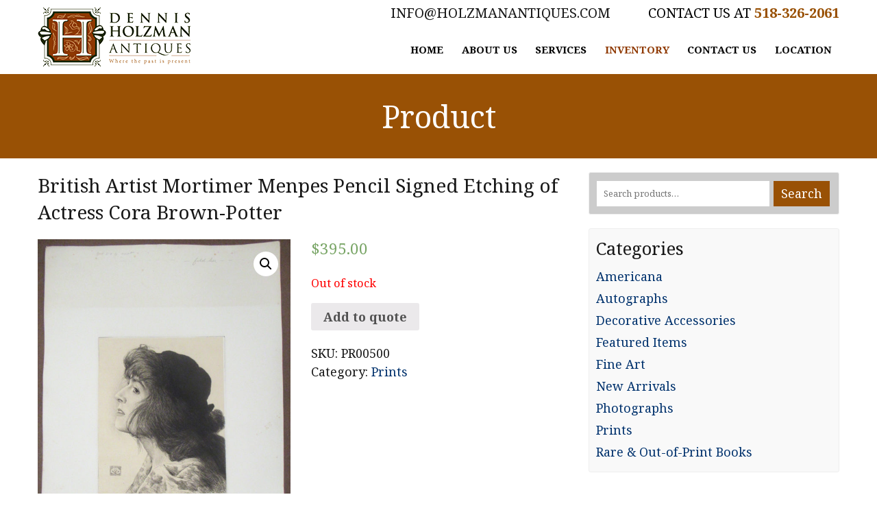

--- FILE ---
content_type: text/css
request_url: https://holzmanantiques.com/wp-content/themes/custom/style.css
body_size: 7141
content:
/*
Theme Name: Holzman Antiques
Theme URI: https://holzmanantiques.com/
Description: A responsive website design for Holzman Antiques.
Author: Vertical Axion
Author URI: https://www.verticalaxion.com
Version: 1.4
*/

/*get google fonts*/

/*** Reset Browser Settings ***/
*{margin:0; padding:0; outline:0; font-weight:inherit; font-style:inherit; font-size:100%; font-family:inherit; vertical-align:baseline}
a img{border:0}
caption, th, td{text-align:left; font-weight:normal}
blockquote:before, 
blockquote:after, 
q:before, 
q:after{content:""}
blockquote, 
q{quotes:""""}

/*** Main Body ***/
body{font-size:18px; font-family: 'Noto Serif', Arial, Helvetica, sans-serif; line-height: 1.500em; color:#171717; background-color: #fff; }

/*** Clearfix **/
.clear{clear:both}

/*** Links ***/
a{text-decoration:none; color:#00326d}
a:hover{text-decoration:underline}

.margin-0 {
 margin:0!important
}
.margin-top-0 {
 margin-top:0
}
.margin-bottom-0 {
 margin-bottom:0
}
.margin-top-10 {
 margin-top:10px
}
.margin-bottom-10 {
 margin-bottom:10px
}
.margin-top-20 {
 margin-top:20px
}
.margin-bottom-20 {
 margin-bottom:20px
}
.margin-top-40 {
 margin-top:40px
}
.margin-bottom-40 {
 margin-bottom:40px
}
.margin-top-60 {
 margin-top:60px
}
.margin-bottom-100 {
 margin-bottom:100px
}
.margin-top-100 {
 margin-top:100px
}
.margin-bottom-60 {
 margin-bottom:60px
}
.margin-vertical-10 {
 margin-top:10px;
 margin-bottom:10px
}
.margin-vertical-20 {
 margin-top:20px;
 margin-bottom:20px
}
.margin-vertical-40 {
 margin-top:40px;
 margin-bottom:40px
}
.margin-vertical-60 {
 margin-top:60px;
 margin-bottom:60px
}
.margin-vertical-100 {
 margin-top:100px;
 margin-bottom:100px
}
.margin-right-10 {
 margin-right:10px
}
.margin-right-20 {
 margin-right:20px
}
.margin-left-10 {
 margin-left:10px
}
.margin-left-20 {
 margin-left:20px
}
.padding-0 {
 padding:0!important
}
.padding-top-10 {
 padding-top:10px
}
.padding-bottom-10 {
 padding-bottom:10px
}
.padding-top-20 {
 padding-top:20px
}
.padding-bottom-20 {
 padding-bottom:20px
}
.padding-top-40 {
 padding-top:40px
}
.padding-bottom-40 {
 padding-bottom:40px
}
.padding-top-60 {
 padding-top:60px
}
.padding-bottom-60 {
 padding-bottom:60px
}
.padding-top-100 {
 padding-top:100px
}
.padding-bottom-100 {
 padding-bottom:100px
}
.padding-vertical-10 {
 padding-top:10px;
 padding-bottom:10px
}
.padding-vertical-20 {
 padding-top:20px;
 padding-bottom:20px
}
.padding-vertical-40 {
 padding-top:40px;
 padding-bottom:40px
}
.padding-vertical-60 {
 padding-top:60px;
 padding-bottom:60px
}
.padding-vertical-100 {
 padding-top:100px;
 padding-bottom:100px
}
.padding-right-10 {
 padding-right:10px
}
.padding-left-10 {
 padding-left:10px
}

/*** Styles ***/
p{margin:0 0 1em}
textarea, input{font-size:13px}
strong{font-weight:bold;}
em{font-style:italic}

small{font-size:12px;}

/*** Headings ***/
h1, h2, h3, h4, h5, h6{ line-height: 1.4em; font-weight:400; -webkit-text-stroke: 1px transparent; margin-bottom: 2%;}
h1 { font-size: 36px; }
h2 { font-size: 30px; }
h3 { font-size: 24px; }
h4 { font-size: 18px; }
h5 { font-size: 14px; }
h6 { font-size: 12px; }

h1#single-title{margin-bottom:0 !important; padding: 0;}
#respond h3{font-size:1.5em; padding:10px 0}

/*** Main Layout ***/
#container {
	width: 100%;
	margin: 0 auto;
	}
#wrap{ width: 100%; max-width:1170px; padding:0; margin: 0 auto; }
body.subpage #wrap { padding: 10px 0; }
#main{float:left; width:65.625%; padding:10px 0; }
body.stretch #wrap { max-width: 100%; }
.full-width{width:100% !important}
.static-image{border:10px solid #ECECEC; margin-top:20px}
.stretchpage { width: 100% !important; max-width: 100%; }
.static-image{border:10px solid #ECECEC; margin-top:20px}
/* body .postcontent .vc_col-sm-1, body .postcontent .vc_non_responsive body .postcontent .vc_row body .postcontent .vc_col-sm-1,
body .postcontent .vc_col-sm-2, body .postcontent .vc_non_responsive body .postcontent .vc_row body .postcontent .vc_col-sm-2,
body .postcontent .vc_col-sm-3, body .postcontent .vc_non_responsive body .postcontent .vc_row body .postcontent .vc_col-sm-3,
body .postcontent .vc_col-sm-4, body .postcontent .vc_non_responsive body .postcontent .vc_row body .postcontent .vc_col-sm-4,
body .postcontent .vc_col-sm-5, body .postcontent .vc_non_responsive body .postcontent .vc_row body .postcontent .vc_col-sm-5,
body .postcontent .vc_col-sm-6, body .postcontent .vc_non_responsive body .postcontent .vc_row body .postcontent .vc_col-sm-6,
body .postcontent .vc_col-sm-7, body .postcontent .vc_non_responsive body .postcontent .vc_row body .postcontent .vc_col-sm-7,
body .postcontent .vc_col-sm-8, body .postcontent .vc_non_responsive body .postcontent .vc_row body .postcontent .vc_col-sm-8,
body .postcontent .vc_col-sm-9, body .postcontent .vc_non_responsive body .postcontent .vc_row body .postcontent .vc_col-sm-9,
body .postcontent .vc_col-sm-10, body .postcontent .vc_non_responsive body .postcontent .vc_row body .postcontent .vc_col-sm-10,
body .postcontent .vc_col-sm-11, body .postcontent .vc_non_responsive body .postcontent .vc_row body .postcontent .vc_col-sm-11,
body .postcontent .vc_col-sm-12, body .postcontent .vc_non_responsive body .postcontent .vc_row body .postcontent .vc_col-sm-12 {
	padding-left: 10px;
	padding-right: 10px;
}
body.stretch .postcontent .vc_row,
body.home.page-template-page-full-width-php .vc_row {
	margin-left: -10px;
	margin-right: -10px;
}
body.home.stretch .postcontent .vc_row {
	margin-left: 0;
	margin-right: 0;    
}
body.subpage .postcontent .vc_row {
	margin-left: -10px;
	margin-right: -10px;
} */
/* body.stretch .postcontent .vc_row .wpb_column:first-child {
	margin-left: -10px;
}
body.stretch .postcontent .vc_row .wpb_column:last-child {
	margin-right: -10px;
} */
body .postcontent .va1170 { max-width: 1190px; margin: 0 auto !important; }
body.stretch .wpb_row .wpb_row { max-width: 1190px !important; margin-left: auto !important; margin-right: auto !important; }
body.stretch .postcontent { padding-left: 15px !important; padding-right: 15px !important; }

/*** Header ***/
#headerwrap { width: 100%; margin: 0 auto; background-color: #fff; clear: both; }
#header{ margin: 0 auto; width: 100%; max-width: 1170px; padding: 0; min-height:100px; position:relative; display: block; }
#header-logo{ float: left; overflow: hidden; text-align: center; padding: 10px 0; }
#header-logo img { display: block; margin: 0 auto; }
#header-description{text-transform:capitalize; font-size:12px; margin:0 0 0 5px}

#header-logo h1, #header-logo h2{font-size:30px; margin:0; border:none; line-height: 1.2em; padding: 0;}
#header-logo a{color:#2C2C2C}

#header-banner{width:468px; height:60px; position:absolute; right:20px; top:20px}

/*** Top ***/
#topwrap { width: 100%; margin: 0 auto; padding: 0; font-size: 0.875em;}
#topwrap a { color: #fff; }
#top { width: 100%; max-width: 1170px; margin: 0 auto; padding: 0; }
#header-left { float: left; }
#header-right { float: right; }
#header-left .box { float: left; }
#header-right .box { float: right; }
#header-left ul.contact li, #header-right ul.contact li { display: inline-block; margin: 3px 0 0 10px; }
/* #header-left ul.contact li:first-child, #header-right ul.contact li:first-child { margin: 0; } */

ul.contact li.mobile { display: none !important; }

#hsidebar {
    padding-top: 5px;
}

#hsidebar ul.contact {
	list-style: none;
	float: right;
	text-transform: uppercase;
}

#hsidebar ul.contact li {
	display: inline-block;
	margin: 0 0 0 50px;
}

#hsidebar ul.contact li a {
	color: #171717;
}

#hsidebar ul.contact li a:hover {
	text-decoration: none;
}

/*** Post  ***/
.post{float:left; width:100%; margin:0 0 5px; padding: 0 0 5px;}
.thumbnail-wrap img, #related-posts img{float:left; margin:0 20px 10px 0 !important; -moz-border-radius:5px; -webkit-border-radius:5px; -khtml-border-radius:5px;  border-radius:5px; -moz-box-shadow:0px 1px 2px #ababab; -khtml-box-shadow:0px 1px 2px #ababab; -webkit-box-shadow:0px 1px 2px #ababab; box-shadow:0px 1px 2px #ababab}
.thumbnail-wrap a:hover img{filter:alpha(opacity=80); -moz-opacity:0.8; -khtml-opacity:0.8; opacity:0.8; -moz-box-shadow:0px 5px 5px #ababab; -khtml-box-shadow:0px 5px 5px #ababab; -webkit-box-shadow:0px 5px 5px #ababab; box-shadow:0px 5px 5px #ababab}
img.single{float:left; border:5px solid #ECECEC; -moz-border-radius:5px; -webkit-border-radius:5px; -khtml-border-radius:5px;  border-radius:5px; -moz-box-shadow:0px 1px 2px #ababab; -khtml-box-shadow:0px 1px 2px #ababab; -webkit-box-shadow:0px 1px 2px #ababab; box-shadow:0px 1px 2px #ababab; margin:0 20px 0 0;}
.noborder{border-bottom:none}

/*** Post Content ***/
.postcontentt h1{font-weight:bold; color:#FF7600}
.postcontent{}
h2.entry-title{font-size:1.5em; margin-top:0 !important}
h2.entry-title a{font-weight:100}
h2.entry-title a:hover{text-decoration:none;}
.postcontent ul{margin:10px 0 10px 30px}
.postcontent ol{margin:10px 0 10px 30px}
.postcontent .alignleft{float:left; margin:0 10px 10px 0}
.postcontent .alignright{float:right; margin:0 0 10px 10px}
.postcontent .aligncenter, 
.postcontent .center{text-align:center; margin:0 auto; display:block}
.postcontent blockquote{padding: 20px; margin: 20px 0px; border: 1px solid #CCC; background: #EEE; }
a.read-more{position:absolute; right:0; bottom:0; font-size:0.93em;}

/*** Pagination ***/
#pagination{clear:both;position:relative; font-size:11px; line-height:13px; text-shadow:1px 1px 1px #FFF}
#pagination span, #pagination a{display:block; float:left; margin:2px 2px 2px 0; padding:6px 9px 5px 9px; text-decoration:none; width:auto; color:#666; background:#EEE}
#pagination a:hover{background:#D7D7D7}
#pagination .current{padding:6px 9px 5px 9px; background:#D7D7D7}

/*** Byline ***/
#byline{font-size:11px; margin-top: 5px;margin-bottom:20px; color:#999}
#byline a{text-decoration:none}
#byline a:hover{text-decoration:underline}

/* ----------------------  Related Posts -------------------------- */
#related-posts{margin:15px 0 0;padding:15px 0 0;border-top:1px solid #EEE}
#related-posts img{float:left; margin:0 15px 10px 0}
#related-posts a:hover img{-ms-filter:"progid:DXImageTransform.Microsoft.Alpha(Opacity=70)"; filter:alpha(opacity=70); -moz-opacity:0.7; -khtml-opacity:0.7; opacity:0.7}
#related-posts ul{list-style:none}
#related-posts li{margin:0 0 20px 0}

#related-posts h3{font-size:12px; margin:0 0 5px}
#related-posts h4{font-size:18px; margin:0 0 20px}

/*** Comments ***/
#commentsbox{margin:15px 0 0}
h3#comments{font-size:18px;margin:0 0 10px}
ol.commentlist{margin:0px 0 0; clear:both; overflow:hidden; list-style:none}
ol.commentlist li{margin:10px 0; line-height:18px; padding:10px; border:1px solid #EEE}
.bypostauthor{}
.comment-author{}
.comment-author a:link, 
.comment-author a:visited{font-weight:bold; text-decoration:none !important}
.comment-author .fn{}
cite.fn{font-weight:700; font-size:12px}
.comment-author .avatar{float:left; margin:0 10px 0 0}
.comment-meta{font-size:11px}
.comment-meta .commentmetadata{color:#000}
.comment-meta a{color:#999;border-bottom:1px solid #EEE; text-decoration:none !important}
ol.commentlist li p{line-height:22px; margin:5px 0 0}
.reply{text-align:right; margin-top:10px; font-size:10px}
li.odd{}
li.even{}
.children{list-style:none; margin:1em 0 0; text-indent:0}
.children li.depth-2{margin:0 0 0px 50px}
.children li.depth-3{margin:0 0 0px 50px}
.children li.depth-4{margin:0 0 0px 50px}
.children li.depth-5{margin:0 0 0px 50px}
.comment-nav{padding:5px; height:20px}
.comment-nav a:link, .comment-nav a:visited{}
.cancel-comment-reply a{color:#F00; font-weight:700}
#respond{margin:20px 0px}
#respond h3{font-size:18px; margin:0 0 20px}
#commentform{}
#commentform p{margin:5px 0px}
#respond label{display:block; padding:5px 0}
#respond label small{font-size:10px}
#respond input{margin-bottom:10px; padding:5px 5px; margin:0 10px 10px 0; background:#fff; border:1px solid #ddd}
#commentform input{width:50%}
input#commentSubmit{font-size:14px;background:#EFEFEF;color:#999;text-decoration:none;border-radius:5px; -moz-border-radius:5px; -webkit-border-radius:5px; padding:3px 10px; width:100px; margin:10px 0px; cursor:pointer; border:1px solid #CCC; outline:none;text-shadow:1px 1px 1px #FFF}
input#commentSubmit:focus, #comment:focus{border:1px solid #C3C3C3;}
#commentSubmit:hover{border:1px solid #B7B7B7 !important;}
textarea#comment{border:none; background:#fff; border:1px solid #ddd; width:70%; margin:10px 0px 0px 0px; padding:5px 5px}

/*** Footer ***/
#footerwrap { width: 100%; margin: 0 auto; padding: 20px 0; background-color: #3e4a0c; color: #fff; }
#footer{width: 100%; max-width: 1170px; color:#fff; font-size: 1em; padding: 0; margin: 0 auto; overflow: hidden;}
#footer a{color:#fff !important}

#fsidebar { width: 100%; margin: 0 auto; padding: 20px 0; overflow: hidden; }
#fsidebar .box { float: left; margin-right: 2%; width: 49%; }
#fsidebar .box:last-child { margin-right: 0; }
#fsidebar .box.last { float: right; }
#fsidebar h4 { font-size: 22px; font-weight: 700; }
#fsidebar .srp-post-title { font-size: 16px; }
#fsidebar .alignright { float: right; }
#fsidebar ul.socials { font-size: 16px; }

#fsidebar ul.contact {
  list-style: none;
}

#footer .footer-menu {
  list-style: none;
}

#footer .footer-menu li {
  display: inline;
  border-left: 1px solid #999;
  padding: 0 10px 0 11px;
}

#footer .footer-menu li:first-child {
  border-left: none;
  padding-left: 0;
}

#copyright {
	width: 100%;
    max-width: 1170px;
	margin: 5px auto;
}

/*** Sidebar ***/
#sidebar{float:right; width:31.25%; padding:10px 0; font-size:1em}
#sidebar ul{list-style:none; margin:0}
#sidebar li{margin:5px 0}
#sidebar .box{margin:0 0 20px; padding: 10px; border: 1px solid #eee; background-color: #f9f9f9; -webkit-border-radius: 3px; -moz-border-radius: 3px; border-radius: 3px; }
#sidebar .nopad { background-color: transparent; border: none; padding: 0; }
#sidebar .nopad img { -webkit-border-radius: 3px; -moz-border-radius: 3px; border-radius: 3px; }
#sidebar h4{font-size:1.43em; font-weight:normal; padding: 0 0 5px; margin: 0 0 5px;}
#sidebar h6 {
    font-size: 1.125em;
}

/*** WordPress Styles ***/
.wp-caption{border:1px solid #ddd; text-align:center; background-color:#f3f3f3; padding-top:4px; margin:10px; -moz-border-radius:3px; -khtml-border-radius:3px; -webkit-border-radius:3px; border-radius:3px}
.wp-caption img{margin:0; padding:0; border:0 none}
.wp-caption p.wp-caption-text{font-size:11px; line-height:17px; padding:0 4px 5px; margin:0}

/* calendar widget */
.widget_calendar {float: left;}
#wp-calendar {width: 100%; }
#wp-calendar caption {
	text-align: right;
	color: #333;
	font-size: 12px;
	margin-top: 10px;
	margin-bottom: 15px;
}
#wp-calendar thead { font-size: 10px; }
#wp-calendar thead th { padding-bottom: 10px; }
#wp-calendar tbody { color: #aaa; }
#wp-calendar tbody td { background: #f5f5f5; border: 1px solid #fff; text-align: center; padding:8px;}
#wp-calendar tbody td:hover { background: #fff; }
#wp-calendar tbody .pad { background: none; }
#wp-calendar tfoot #next { font-size: 10px; text-transform: uppercase; text-align: right; }
#wp-calendar tfoot #prev { font-size: 10px; text-transform: uppercase; padding-top: 10px; }

/***Search***/
#searchbar{margin-top:15px; position:relative;width:250px;}
#search{background:#FFF url(images/searchbg.png) top repeat-x; padding:5px 27px 5px 5px; font-size:14px; width:200px; border:1px solid #CCC; moz-border-radius:5px; -webkit-border-radius:5px; -khtml-border-radius:5px; border-radius:5px; color:#999}
#searchsubmit{position:absolute; right:5px; top:8px; display:block; background:url(images/searchsubmit.png) no-repeat; height:15px; width:15px; border:0; text-indent:-9999px}

/*** Navigation Bar ***/
#nav-wrap {
	float: right;
    clear: right;
	margin: 6px 0 0 0;
	padding: 0;
}
#navigation { 
	margin: 0;
	padding: 0;
}
/*** ESSENTIAL STYLES ***/
#navigation .sf-menu, #navigation .sf-menu *{margin:0; padding:0; list-style:none}
#navigation .sf-menu{line-height:1.0}
#navigation .sf-menu ul{position:absolute; top:-999em; width:13em; /* left offset of submenus need to match (see below) */}
#navigation .sf-menu ul li{width:100%}
#navigation .sf-menu li:hover{visibility:inherit; /* fixes IE7 'sticky bug' */}
#navigation .sf-menu li{float:left; position:relative}
#navigation .sf-menu a{display:block; position:relative}
#navigation .sf-menu li:hover ul, 
#navigation .sf-menu li.sfHover ul{left:0; top:30px; /* match top ul list item height */z-index:99}
#navigation ul.sf-menu li:hover li ul, 
#navigation ul.sf-menu li.sfHover li ul{top:-999em}
#navigation ul.sf-menu li li:hover ul, 
#navigation ul.sf-menu li li.sfHover ul{left:13em; /* match ul width */top:0}
#navigation ul.sf-menu li li:hover li ul, 
#navigation ul.sf-menu li li.sfHover li ul{top:-999em}
#navigation ul.sf-menu li li li:hover ul, 
#navigation ul.sf-menu li li li.sfHover ul{left:13em; /* match ul width */top:0}



/*Style From Here On */
#navigation .sf-menu{float:left}
#navigation .sf-menu a{font-size: 15px; padding: 0.750em; text-decoration:none; font-weight: 700; text-transform: uppercase; }
#navigation .sf-menu a, #navigation .sf-menu a:visited{/* visited pseudo selector so IE6 applies text colour*/color:#000000; }
#navigation .sf-menu > li { margin-left: 3px; border-left: 1px solid #fff; }
#navigation .sf-menu > li:first-child { margin-left: 0; border-left: none; }
#navigation .sf-menu li li{background:#f5f5f5;}
#navigation .sf-menu li ul{ }
.sf-with-ul > a, 
#navigation .sf-menu > li:hover > a,
#navigation .sf-menu > li > a:hover { color: #8f3902;}

#navigation .sf-menu > li.current_page_item > a, 
#navigation .sf-menu > li.current-menu-item > a,
#navigation .sf-menu > li.current-menu-parent > a, 
#navigation .sf-menu > li.current_page_parent > a { color: #8f3902;}

#navigation .sf-menu > li.menu-item-has-children > a:hover,
#navigation .sf-menu > li.menu-item-has-children:hover > a { }

/*** Submenu Links ***/
#navigation .sf-menu > li  > ul,
#navigation .sf-menu > li  > ul > li > ul { background-color: #f5f5f5; padding: 0; }

#navigation .sf-menu > li > ul > li { }

#navigation .sf-menu > li > ul > li > a,
#navigation .sf-menu > li > ul > li > a:visited,
#navigation .sf-menu > li > ul > li > ul > li > a,
#navigation .sf-menu > li > ul > li > ul > li > a:visited{ color: #000000; padding: 0.6em !important; background-color: transparent; border-radius: 0; font-size: 0.850em; }

#navigation .sf-menu > li > ul > li > a:hover,
#navigation .sf-menu > li > ul > li > ul > li > a:hover{ background-color: #8f3902 !important; color: #ffffff; }

#navigation .sf-menu > li.current_page_item > ul > li > a, 
#navigation .sf-menu > li.current-menu-item > ul > li > a,
#navigation .sf-menu > li.current_page_item > ul > li > ul > li > a, 
#navigation .sf-menu > li.current-menu-item > ul > li > ul > li > a{ color: #000000; background-color: transparent; }

#navigation .sf-menu > li  > ul > li.current_page_item > a, 
#navigation .sf-menu > li  > ul > li.current-menu-item > a,
#navigation .sf-menu > li  > ul > li.current_page_item > ul > li > a, 
#navigation .sf-menu > li  > ul > li.current-menu-item > ul > li > a,
#navigation .sf-menu > li  > ul > li > ul > li.current_page_item > a, 
#navigation .sf-menu > li  > ul > li > ul > li.current-menu-item > a { background-color: #8f3902; }

#navigation .sf-menu > li.menu-item-has-children > a:after { content: " ▼"; font-size: 10px; position: relative; top: -2px; }

/*** Fixed Menu ***/
.fixedmenuwrap{
	display:none;
	position:fixed !important;
	background-color: #fff;
	margin-top: 0 !important;
	padding:5px 0 5px 0;
	z-index:9999;
	border-bottom:1px solid #eee\9;
	-moz-box-shadow: 0 1px 7px rgba(0,0,0,0.2);
	-webkit-box-shadow:  0 1px 7px rgba(0,0,0,0.2);
	box-shadow: 0 1px 7px rgba(0,0,0,0.2);
	width:100% !important;
	-moz-opacity: 0.95;
	opacity: 0.95;
	-ms-filter:"progid:DXImageTransform.Microsoft.Alpha"(Opacity=95);
	}
.fixedmenu { width: 100%; max-width: 1170px; margin: 0 auto; padding: 0; }
.fixedmenuright { float: right; padding-top: 2px; }
.fixedlogoleft { float: left;}
.fixedlogoleft img { float: left; height: 45px; }
.fixedmenuright .sf-menu > li > a { padding: 0.750 1em !important; }
.fixedmenuright .sf-menu > li > ul > li > a {  }
.fixedmenuright .sf-menu li.sfHover ul { top: 42px; }

/*** shadows for all but IE6 ***/
.sf-shadow ul{background:url('images/shadow.png') no-repeat bottom right; padding:0 8px 9px 0; -moz-border-radius-bottomleft:17px; -moz-border-radius-topright:17px; -webkit-border-top-right-radius:17px; -webkit-border-bottom-left-radius:17px}
.sf-shadow ul.sf-shadow-off{background:transparent}

/*** Social Media ***/
ul.socials { list-style: none; margin: 0; font-size: 13px; clear: right; }
#hsidebar ul.socials { float: right; }
ul.socials li { display: inline-block; float: left; margin-left: 1px; }
ul.socials li a { color: #f79520; }
ul.socials li a .fa-stack-1x { color: #ff5b31; }
#fsidebar ul.socials li a .fa-stack-1x { color: #232020; }

/*** Phone Number ***/
#phonebig { float: right; font-size: 32px; font-weight: 400; margin: 5px 0 0 0; color: #63913d; clear: right; }
#phonebig h6 { font-size: 18px; color: #171717; margin-bottom: 0; font-weight: 600; }

.neg-margin { margin-left: -15px !important; line-height: normal; }

.feature-img img { display: block; margin: 0 auto; }

/*** Main Area Gravity Forms Styles ***/
#main .gform_wrapper {
	margin: 0 auto;
}
#main .gform_footer .gform_button {	
	cursor: pointer;
	padding: 6px 14px;
	background-color: #995105;
	margin: 0 auto !important;
	color: #fff;
	border: 1px solid #995105;
	text-transform: uppercase;
	font-size: 16px;
    font-weight: 600;
	text-align: center;
	text-shadow: 0 -1px 1px rgba(0,0,0,0.25);
}
#main .gform_footer .gform_button:hover {

}
/* #main .gform_wrapper .gfield_label {
	font-weight: normal;
	line-height: normal;
	color: #000;
	margin-bottom: 0;
} */

#main .gform_wrapper .gform_footer {
	margin: 0;
	padding: 15px 0 0 0;
}

/* #main .ginput_container { padding: 0; margin: 0 0 7px 0; } */

#main .gform_wrapper input[type="text"],
#main .gform_wrapper textarea,
#main .gform_wrapper .gfield_select {
	padding: 8px 10px;
	margin: 0;
	border: 1px solid #aaa;
	background-color: #fff;
	font-size: 1em;
	box-sizing: border-box;
	-moz-box-sizing: border-box;
	-webkit-box-sizing: border-box;
	font-family: Arial, sans-serif;
}

#main .gform_wrapper input.datepicker {
    width: inherit !important;   
}

#main .gform_wrapper ul.gform_fields li.gfield {
    padding-right: 0;
}

/*** Main Area Gravity Forms Styles ***/
#sidebar .gform_wrapper {
	max-width: 500px;
	margin: 0 auto;
}
#sidebar .gform_footer .gform_button {	
	cursor: pointer;
	padding: 6px 14px;
	background-color: #995105;
	margin: 0 auto !important;
	color: #fff;
	border: 1px solid #995105;
	text-transform: uppercase;
	font-size: 16px;
    font-weight: 600;
	text-align: center;
	text-shadow: 0 -1px 1px rgba(0,0,0,0.25);
}
#sidebar .gform_footer .gform_button:hover {

}
/* #sidebar .gform_wrapper .gfield_label {
	font-weight: normal;
	line-height: normal;
	color: #000;
	margin-bottom: 0;
} */

#sidebar .gform_wrapper .gform_footer {
	margin: 0;
	padding: 15px 0 0 0;
}

/* #sidebar .ginput_container { padding: 0; margin: 0 0 7px 0; } */

#sidebar .gform_wrapper input[type="text"],
#sidebar .gform_wrapper textarea,
#sidebar .gform_wrapper .gfield_select {
	width: 100% !important;
	padding: 8px 10px;
	margin: 0;
	border: 1px solid #aaa;
	background-color: #fff;
	font-size: 1em;
	box-sizing: border-box;
	-moz-box-sizing: border-box;
	-webkit-box-sizing: border-box;
	font-family: Arial, sans-serif;
}

#sidebar .quick_wrapper .top_label .gfield_error { width:100%; }

#sidebar .quick_wrapper div.validation_error {  }

#sidebar .quick_wrapper .top_label .gfield_description.validation_message, #sidebar .quick_wrapper .gfield_description.validation_message { display: none !important; margin: 0 !important; padding: 0 !important; position: absolute; right: 5px; top: 8px; font-size: 10px; display: inline; text-align: right; width: 40%; }
#sidebar .quick_wrapper .ginput_container + .gfield_description.validation_message { margin: 0 !important; padding: 0 !important; }
#sidebar .quick_wrapper li.gfield.gfield_error.gfield_contains_required { margin: 0 0 7px 0 !important; padding: 0 !important; background-color: transparent !important; border: none !important; }
#sidebar .quick_wrapper li.gfield.gfield_error, #sidebar .quick_wrapper li.gfield.gfield_error.gfield_contains_required.gfield_creditcard_warning { margin: 0 !important; padding: 0 !important; position: relative; }
#sidebar .quick_wrapper li.gfield.gfield_error.gfield_contains_required div.ginput_container { margin: 0 !important; padding: 0 !important; max-width: 100%; }
#sidebar .quick_wrapper .top_label .gfield_error .ginput_container { margin: 0 !important; padding: 0 !important; }

#sidebar .quick_wrapper li.gfield_error input[type="text"] { background-color: #FFDFE0; }

/*** Reponsive Frame for Videos and Maps ***/
#responsive-frame, .responsive-frame {
    position: relative;
    padding-bottom: 56.25%;
    padding-top: 0;
    height: 0;
    overflow: hidden;
	margin-bottom: 10px;
}

.cmap { background-color: #fff; }

.cmap #responsive-frame {
	padding-bottom: 28%;
}

#responsive-frame iframe,   
#responsive-frame object,  
#responsive-frame embed,
.responsive-frame iframe,   
.responsive-frame object,  
.responsive-frame embed {
    position: absolute;
    top: 0;
    left: 0;
    width: 100%;
    height: 100%;
}

/*** Awesome Buttons ***/
.awesome, .awesome:visited {
	display: inline-block; 
	padding: 15px 30px; 
	color: #fff !important; 
	text-decoration: none;
-webkit-border-radius: 10px;
-moz-border-radius: 10px;
border-radius: 10px;
	position: relative;
	cursor: pointer;
	transition: all 0.2s ease-in-out 0s;
}

.awesome:hover { text-decoration: none; background-color: #111; color: #fff; transition: all 0.2s ease-in-out 0s; }


/* Sizes ---------- */
.small.awesome {
font-size: 1em;
}
.medium.awesome {
font-size: 1.250em;
}
.large.awesome {
font-size: 1.500em;
}
 
/* Colors ---------- */
.blue.awesome {
background-color: #2980b9;
}
.red.awesome {
background-color: #e33100;
}
.magenta.awesome {
background-color: #a9014b;
}
.orange.awesome {
background-color: #ff5c00;
}
.yellow.awesome {
background-color: #ffb515;
}

/* Hover ---------- */
.green.awesome, .green.awesome:visited { background-color: #3da049; }
.green.awesome:hover { background-color: #2f853a; text-decoration: none; }
.blue.awesome, .blue.awesome:visited { background-color: #264ca6; }
.blue.awesome:hover { background-color: #446ac4; text-decoration: none; }
.red.awesome, .red.awesome:visited { background-color: #cc0000; }
.red.awesome:hover { background-color: #dd0000; text-decoration: none; }
.magenta.awesome, .magenta.awesome:visited { background-color: #a9014b; }
.magenta.awesome:hover { background-color: #630030; text-decoration: none; }
.orange.awesome, .orange.awesome:visited { background-color: #ff5b31; }
.orange.awesome:hover { background-color: #ff5b31; text-decoration: none; }
.yellow.awesome, .yellow.awesome:visited { background-color: #fff13e; color: #000 !important; }
.yellow.awesome:hover { background-color: #f9d957; text-decoration: none; }
.gray.awesome, .gray.awesome:visited { background-color: #ddd; color: #000 !important; }
.gray.awesome:hover { background-color: #f9f9f9; text-decoration: none; }
.white.awesome, .white.awesome:visited { background-color: #fff; color: #000 !important; }
.white.awesome:hover { background-color: #ddd; text-decoration: none; }

#quickform {
  display: block;
  max-width: 300px;
}
#quickform .gform_wrapper {
  width: 100%;
}
#quickform .gform_wrapper input[type="text"] {
  padding: 8px 10px;
  width: 100%;
  border: 1px solid #ccc;
  font-size: 1em;
  margin-bottom: 10px;
-moz-box-sizing: border-box;
-webkit-box-sizing: border-box;
box-sizing: border-box;
    -webkit-border-radius: 10px;
-moz-border-radius: 10px;
border-radius: 10px;
}

#quickform .gform_footer {
  margin-top: 0;
  padding-top: 0;
}

#quickform .gform_button {
	cursor: pointer;
	padding: 10px 14px;
	background-color: #f79520;
	background-repeat: repeat-x;
	margin: 0 auto !important;
	color: #fff;
	border: 1px solid #f79520;
	text-transform: uppercase;
	font-size: 15px;
	text-align: center;
-webkit-border-radius: 10px;
-moz-border-radius: 10px;
border-radius: 10px;
	text-shadow: 0 -1px 1px rgba(0,0,0,0.25);
    
}

#quickform .gform_wrapper li.gfield.gfield_error, #quickform .gform_wrapper li.gfield.gfield_error.gfield_contains_required { background-color: transparent !important; padding: 0 !important; margin: 0 !important; border: none !important; }

#quickform .gform_wrapper .validation_message { display: none !important; }

#quickform .gform_wrapper .top_label .gfield_description.validation_message, #quickform .gform_wrapper .gfield_description.validation_message { padding: 0 !important; }

#quickform .gform_wrapper .ginput_container + .gfield_description.validation_message { margin-top: 0 !important; }

#quickform .gform_wrapper li.gfield.gfield_error.gfield_contains_required label.gfield_label, #quickform .gform_wrapper li.gfield.gfield_error.gfield_contains_required div.ginput_container { margin-top: 0 !important; }

#quickform .gform_wrapper.cpage_wrapper li.gfield.gfield_error.gfield_contains_required { padding-left: 0 !important; margin-bottom: 0 !important; }

#quickform .gform_wrapper .top_label .gfield_error .ginput_container { max-width: 100% !important; }

#quickform .gform_wrapper .top_label input.large, #quickform .gform_wrapper .top_label select.large, #quickform .gform_wrapper .top_label textarea.textarea { width: 100% !important; }

#quickform .gform_wrapper .top_label .gfield_error { width: 100% !important; }

#quickform .gform_wrapper div.validation_error { text-align:center; display:block; width:100%;  padding:10px; border:1px solid #ccc; background-color:#D7D7D7; font-family: "Open Sans Condensed",sans-serif; font-style: normal; font-weight: 400; font-size: 1em; color: #ca3329; -webkit-box-sizing: border-box; -moz-box-sizing: border-box; box-sizing: border-box; }

#quickform .gform_confirmation_wrapper .gform_confirmation_message { text-align:center; display:block; width:100%;  padding:10px; border:1px solid #ccc; background-color:#D7D7D7; font-family: "Open Sans Condensed",sans-serif; font-style: normal; font-weight: 400; font-size: 1em; color: #171717; -webkit-box-sizing: border-box; -moz-box-sizing: border-box; box-sizing: border-box; }

#quickform .gform_wrapper li.gfield_error input[type="text"], #quickform .gform_wrapper li.gfield_error input[type="url"], #quickform .gform_wrapper li.gfield_error input[type="email"], #quickform .gform_wrapper li.gfield_error input[type="tel"], #quickform .gform_wrapper li.gfield_error input[type="number"], #quickform .gform_wrapper li.gfield_error input[type="password"], #quickform .gform_wrapper li.gfield_error textarea { border: 2px solid #ff0000 !important; }


/*** Testimonial Widget ***/
.quote { width: 100%; margin: 0 0 20px 0; padding: 0; overflow: hidden; }
.quote.last { margin-top: 0; }
.quote blockquote.testimonials-text {
	display: block;
	padding: 10px 20px 10px 40px;
	background-color: #f5f5f5;
	color: #171717;
	-webkit-border-radius: 5px;
	-moz-border-radius: 5px;
	border-radius: 5px;
	font-style: italic;
	position: relative; 
	font-size: 14px;
	border: none;
	margin: 0 auto;
}
.quote blockquote.testimonials-text:before {
	content: "\201C";
	font-size: 48px;
	font-family: Georgia, serif;
	position: absolute;
	left: 10px;
	top: 20px;
}

.quote blockquote.testimonials-text img {
	float: left;
	margin: 0 10px 10px 0;
}

.quote .author { display: block; font-weight: bold; margin-top: 1.5em; line-height: normal; }
.quote .author span { display: block; }
.quote .excerpt { display: block; font-size: 12px; }
.quote .avatar-link { display: block; width: 50px; height: 50px; float: left; margin-top: 10px; margin-right: 10px; margin-left: 10px; border: 3px solid #fff; }

.white { color: #fff; }


.srp-widget-singlepost {
  border-bottom: 0;
  padding-bottom: 0;
}

.srp-post-title {
  font-size: 16px;
}

/* .srp-post-title:before {
display: inline-block;
font-family: FontAwesome;
font-style: normal;
font-weight: normal;
line-height: 1;
font-size-adjust: none;
font-stretch: normal;
font-feature-settings: normal;
font-language-override: normal;
font-kerning: auto;
font-synthesis: weight style;
font-variant: normal;
font-size: inherit;
text-rendering: auto;
  content: "\f138";
color: #bb0000;
 margin-right: 10px;
} */

/*** Page Titles ***/
#titlewrap {
	width: 100%;
	margin: 0 auto;
	padding: 0;
	background-color: #995105;
	overflow: hidden;
}
#pagetitle {
	width: 100%;
	max-width: 1170px;
	margin: 0 auto;
	padding: 30px 0;
	overflow: hidden;
}

#pagetitle h1 { margin: 0; padding: 0; font-weight: 400; font-size: 2.500em; color: #ffffff; text-align: center;  }

.gform_wrapper div.validation_error {
    color: #790000;
    font-size: 1em !important;
    font-weight: bold;
    margin-bottom: 0;
    border-top: 2px solid #790000;
    border-bottom: 2px solid #790000;
    padding: 10px 0px;
    clear: both;
    width: 100%;
    text-align: center;
}

.gform_wrapper li.gfield.gfield_error.gfield_contains_required div.gfield_description {
  display: none;
}

.gform_wrapper li.gfield.gfield_error.gfield_contains_required div.ginput_container {
    max-width: 100% !important;
}

.gform_wrapper li.gfield.gfield_error {
  border: none !important;
  width: 100% !important;
  background-color: transparent !important;
}

.gform_wrapper li.gfield.gfield_error.gfield_contains_required input[type="text"],
.gform_wrapper li.gfield.gfield_error.gfield_contains_required textarea,
.gform_wrapper li.gfield.gfield_error.gfield_contains_required select {
  border-color: #ff0000 !important;
  background-color: #ffdfe0 !important;
}

.gform_wrapper li.gfield.gfield_error.gfield_contains_required label.gfield_label {
	margin-left: 0 !important;
	color: #ff0000 !important;
}

.gform_wrapper .gfield_required {
	color: #ff0000 !important;
}

/*** Page Navigation ***/
.pagenav { line-height: normal; }
.pagenav li { background: url(images/bg_sectionnav.gif) no-repeat left bottom; margin: 0 0 0 5px; padding-bottom: 5px; }
.pagenav li a { display: block; padding: 8px 0 10px 15px; background: url(images/bullet_arrow.png) no-repeat 0 13px; }
.pagenav li a:hover { background: url(images/bullet_arrow.png) no-repeat 0 13px;}

.pagenav  ul ul,
.pagenav .current_page_item ul ul,
.pagenav .current_page_ancestor ul ul,
.pagenav .current_page_ancestor .current_page_item ul ul,
.pagenav .current_page_ancestor .current_page_ancestor ul ul {
	display: none;
	}
.pagenav .current_page_item ul,
.pagenav .current_page_ancestor ul,
.pagenav .current_page_ancestor .current_page_item ul,
.pagenav .current_page_ancestor .current_page_ancestor ul,
.pagenav .current_page_ancestor .current_page_ancestor .current_page_item ul,
.pagenav .current_page_ancestor .current_page_ancestor .current_page_ancestor ul {
	display: block;
	}
.pagenav ul li.current_page_item ul li, .pagenav ul li ul li { background: none; }
.pagenav ul li ul li.current_page_item a { font-weight: bold; }
.pagenav ul li.current_page_ancestor ul li a, .pagenav ul li.current_page_item ul li a, .pagenav ul li.current_page_ancestor ul li.current_page_item a { margin: 0; padding-top: 0; padding-bottom: 0; }
.pagenav ul li.current_page_ancestor ul li a , .pagenav ul li.current_page_item ul li a { font-weight: normal; background: url(images/bullet_arrow.png) no-repeat 0 5px; }
.pagenav ul li.current_page_ancestor ul li.current_page_item a { font-weight: bold; background: url(images/bullet_arrow.png) no-repeat 0 5px; }
.pagenav ul li.current_page_item a, .pagenav ul li.current_page_parent a { font-weight: bold; background: url(images/bullet_arrow.png) no-repeat 0 13px; }
.pagenav ul li.current_page_item ul li a, .pagenav ul li ul li a { font-weight: normal; background: url(images/bullet_arrow.png) no-repeat 0 5px; }
.pagenav ul li.current_page_item ul li a:hover, .pagenav ul li ul li a:hover { background: url(images/bullet_arrow.png) no-repeat 0 5px; }

/*** Blog Listing Image ***/
.blog-image {
	float: left;
	width: 150px;
	height: 150px;
	margin-right: 10px;
	background-position: center center;
	background-repeat: no-repeat;
	background-size: cover;
}

.slicknav_menu {
	display:none;
}

@media screen and (max-width: 768px) {
	/* #menu is the original menu */
	#nav-wrap {
		display:none;
	}
	
	.slicknav_menu {
		display:block;
        margin-bottom: 20px;
	}
}